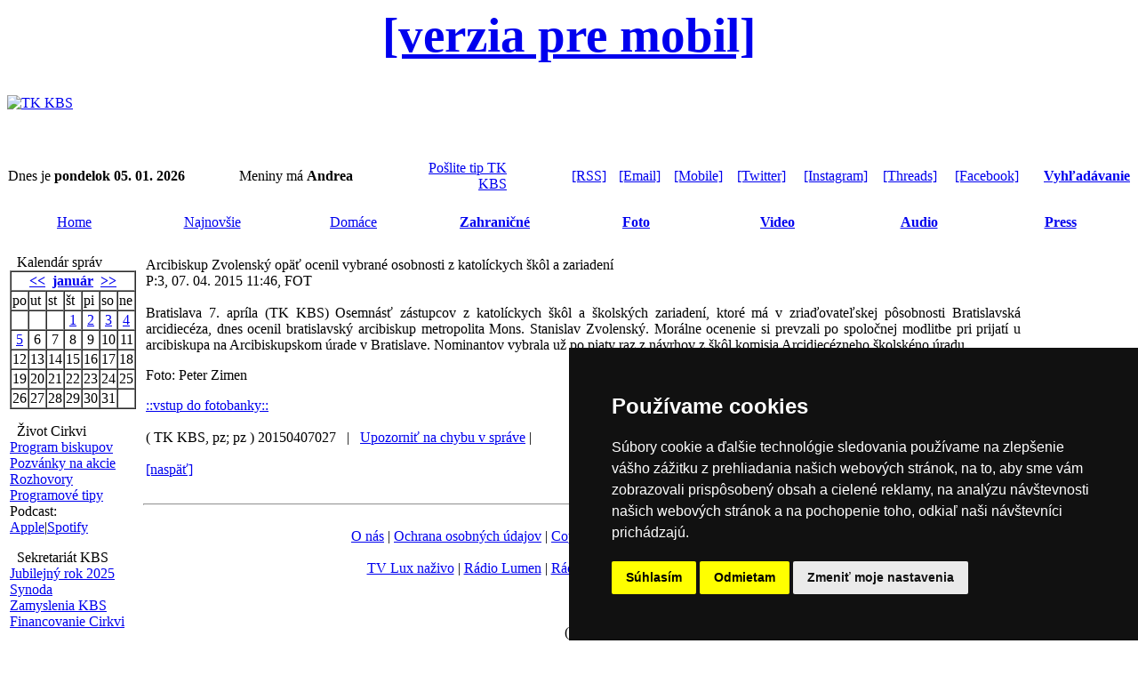

--- FILE ---
content_type: text/plain
request_url: https://www.google-analytics.com/j/collect?v=1&_v=j102&a=2127968081&t=pageview&_s=1&dl=https%3A%2F%2Fwww.tkkbs.sk%2Fview.php%3Fcisloclanku%3D20150407027&ul=en-us%40posix&dt=Arcibiskup%20Zvolensk%C3%BD%20op%C3%A4%C5%A5%20ocenil%20vybran%C3%A9%20osobnosti%20z%20katol%C3%ADckych%20%C5%A1k%C3%B4l%20a%20zariaden%C3%AD&sr=1280x720&vp=1280x720&_u=IEBAAAABAAAAACAAI~&jid=686417965&gjid=1904404047&cid=326514758.1767582278&tid=UA-8343042-1&_gid=1150370723.1767582278&_r=1&_slc=1&z=1029614804
body_size: -448
content:
2,cG-SGFHVXDDH4

--- FILE ---
content_type: text/javascript
request_url: https://www.tkkbs.sk/javascript/ScriptTKKBS.js
body_size: 1623
content:
	function copy(lingua){
		var urlLocation = document.location.href;
		//recupero il testo in lingua da inserire 
		var j=getTestoCopyByLingua(lingua,urlLocation);
		m = document.getElementsByTagName("body")[0];
		var f = document.createElement("div");
    	f.style.overflow = "hidden";
    	f.style.color = "#000000";
    	f.style.backgroundColor = "transparent";
    	f.style.textAlign = "left";
    	f.style.textDecoration = "none";
    	f.style.border = "none";
		if (typeof window.getSelection != "undefined") {
    		var n = window.getSelection();
    		if (n.toString()) if (typeof n.setBaseAndExtent != "undefined") {
	   
			   var p = n.getRangeAt(0);
    		    f.style.width = 0.1;
    	        f.style.height = 0.1;
    	        f.style.position = "absolute";
    	        f.style.top = "-1000px";
    	        f.style.left = "-1001px";
    	        f.appendChild(p.cloneContents());
    	        f.appendChild(document.createElement("br"));
    	        f.appendChild(document.createElement("br"));
    	        var A = document.createElement("span");
    	        A.innerHTML = j;
    	        f.appendChild(A);
    	        f.appendChild(document.createElement("br"));
    	        j = f.innerText.length;
    	        m.appendChild(f);
    	        if (f.innerText.length != j) f.style.overflow = "";
    		        n.selectAllChildren(f);
    			    window.setTimeout(function () {
    	            	f.parentNode.removeChild(f);
    	           		window.getSelection().setBaseAndExtent(p.startContainer, p.startOffset, p.endContainer, p.endOffset)
    	       		}, 0)
    		} 
    		else {
			
	    		h = document.createElement("div");
	    		//h.style.display = "none";
	    		m.appendChild(h);
    	    	f.innerHTML = "<br>" + j + "<br>";
	    	    h.appendChild(document.createElement("br"));
    			h.appendChild(f);
    			h.appendChild(document.createElement("br"));
    			m = document.createRange();
	    		m.selectNode(f);
    			n.addRange(m);
    			window.setTimeout(function () {
    				h.parentNode.removeChild(h)
	    		}, 0)
    		}
    	} 
    	else {
	  
    		var t = document.documentElement.scrollLeft || document.body.scrollLeft,
				u = document.documentElement.scrollTop || document.body.scrollTop;
    		h = document.createElement("div");
    		h.style.visibility = "hidden";
    	    h.style.overflow = "hidden";
    	    h.style.position = "absolute";
    		h.style.left = t + 20 + "px";
    		h.style.top = u + 20 + "px";
    		h.style.width = "1px";
    		h.style.height = "1px";
    		m.appendChild(h);
    		var v = document.selection.createRange();
    		f.innerHTML = v.htmlText + "<br><br>" + j + "<br>";
    		h.appendChild(document.createElement("br"));
    		h.appendChild(f);
    		h.appendChild(document.createElement("br"));
    		n = m.createTextRange();
    		n.moveToElementText(f);
    		n.select();
    		window.setTimeout(function () {
    			h.parentNode.removeChild(h);
    			if (v.text != "") {
    				v.select();
    				document.documentElement.scrollLeft = t;
    				document.body.scrollLeft = t;
    				document.documentElement.scrollTop = u;
    				document.body.scrollTop = u
    			}
    		}, 0)
			}
		}
		
function getTestoCopyByLingua(lingua,urlLocation){
	var j="";
	if(lingua!=null){
	switch (lingua)
			{
				case "it":
				   j="  <br/> Testo proveniente dalla pagina  <a href='"+urlLocation+"'>"+urlLocation+"</a> <br/> del sito TK KBS ";
					break;
				case "lt":
					j="  <br/> Ĺ is tekstas paimtas iĹˇ TK KBS puslapio    (<a href='"+urlLocation+"'>"+urlLocation+"</a>) ";
					break;
				case "lv":
					j="  <br/> InformÄcijas avots <a href='"+urlLocation+"'>"+urlLocation+"</a><br/>TK KBS mÄjas lapa";
					break;	
				case "sk":
					j="";
					break;
				case "de":
					j="  <br/> Dieser Text stammt von der Webseite <a href='"+urlLocation+"'>"+urlLocation+"</a><br/>des Internetauftritts von TK KBS ";
					break;	
				case "uk":
					j="  <br/> Đ˘ĐµĐşŃŃ‚ Ń–Đ· ŃŃ‚ĐľŃ€Ń–Đ˝ĐşĐ¸  <a href='"+urlLocation+"'>"+urlLocation+"</a><br/>ŃĐ°ĐąŃ‚Ń TK KBS ";
					break;
				case "ru":
					j="  <br/> Đ˘ĐµĐşŃŃ‚ Đ˛Đ·ŃŹŃ‚ ŃĐľ ŃŃ‚Ń€Đ°Đ˝Đ¸Ń†Ń‹ <a href='"+urlLocation+"'>"+urlLocation+"</a><br/>ŃĐ°ĐąŃ‚Đ° TK KBS ";
					break;
				case "ro":
					j="  <br/> Text preluat de la pagina <a href='"+urlLocation+"'>"+urlLocation+"</a><br/>a site-ului TK KBS ";
					break;	
				case "br":
					j="  <br/> Texto proveniente da pĂˇgina <a href='"+urlLocation+"'>"+urlLocation+"</a><br/>do site da TK KBS ";
					break;
				case "hr":
					j="  <br/> Tekst preuzet sa stranice <a href='"+urlLocation+"'>"+urlLocation+"</a><br/>s internetske stranice TK KBS ";
					break;
				case "hu":
					j="  <br/> A szĂ¶veg a kĂ¶vetkezĹ‘ oldalrĂłl szĂˇrmazik <a href='"+urlLocation+"'>"+urlLocation+"</a><br/>a TK KBS honlapjĂˇrĂłl";
					break;
				case "sq":
					j="  <br/> Teksti vjen nga faqja e internetit <a href='"+urlLocation+"'>"+urlLocation+"</a><br/>TK KBS ";
					break;
				case "sl":
					j="  <br/> Besedilo je s strani <a href='"+urlLocation+"'>"+urlLocation+"</a><br/>s spletne strani TK KBS ";
					break;
				case "bg":
					j="  <br/> Đ˘ĐµĐşŃŃ‚ Đ˛Đ·ĐµŃ‚ ĐľŃ‚ ŃŃ‚Ń€Đ°Đ˝Đ¸Ń†Đ°Ń‚Đ° <a href='"+urlLocation+"'>"+urlLocation+"</a><br/>ĐľŃ‚ ŃĐ°ĐąŃ‚Đ° Đ˝Đ° TK KBS ";
					break;					
				case "pl":
					j="  <br/> Tekst pochodzi ze strony <a href='"+urlLocation+"'>"+urlLocation+"</a><br/>strony TK KBS ";
					break;						
				default:
				   j="  <br/> Text from page  <a href='"+urlLocation+"'>"+urlLocation+"</a> <br/> of the TK KBS website ";
					break;
			}
	}else{
	j="  <br/> Text from page  <a href='"+urlLocation+"'>"+urlLocation+"</a> <br/> TK KBS agency ";
	}
	return j;
}

 
